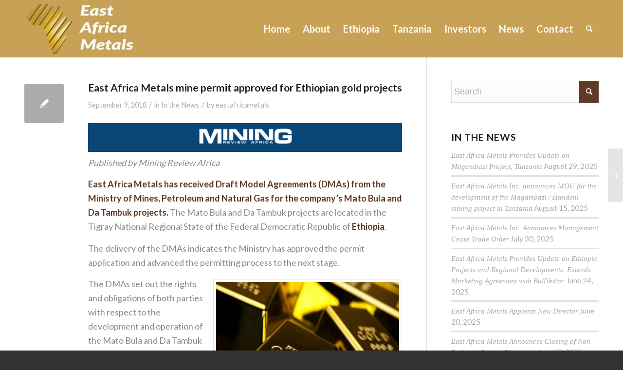

--- FILE ---
content_type: text/html; charset=UTF-8
request_url: https://eastafricametals.com/east-africa-metals-mine-permit-approved-for-ethiopian-gold-projects/
body_size: 13788
content:
<!DOCTYPE html>
<html lang="en-CA" class="html_stretched responsive av-preloader-active av-preloader-enabled  html_header_top html_logo_left html_main_nav_header html_menu_right html_large html_header_sticky html_header_shrinking html_mobile_menu_tablet html_header_searchicon html_content_align_center html_header_unstick_top_disabled html_header_stretch_disabled html_minimal_header html_av-overlay-side html_av-overlay-side-minimal html_av-submenu-noclone html_entry_id_4537 av-cookies-no-cookie-consent av-no-preview av-default-lightbox html_text_menu_active av-mobile-menu-switch-default">
<head>
<meta charset="UTF-8" />


<!-- mobile setting -->
<meta name="viewport" content="width=device-width, initial-scale=1">

<!-- Scripts/CSS and wp_head hook -->
<meta name='robots' content='index, follow, max-image-preview:large, max-snippet:-1, max-video-preview:-1' />

	<!-- This site is optimized with the Yoast SEO plugin v20.3 - https://yoast.com/wordpress/plugins/seo/ -->
	<title>East Africa Metals mine permit approved for Ethiopian gold projects - East Africa Metals</title>
	<link rel="canonical" href="https://eastafricametals.com/east-africa-metals-mine-permit-approved-for-ethiopian-gold-projects/" />
	<meta property="og:locale" content="en_US" />
	<meta property="og:type" content="article" />
	<meta property="og:title" content="East Africa Metals mine permit approved for Ethiopian gold projects - East Africa Metals" />
	<meta property="og:description" content="Published by Mining Review Africa East Africa Metals has received Draft Model Agreements (DMAs) from the Ministry of Mines, Petroleum and Natural Gas for the company’s Mato Bula and Da Tambuk projects. The Mato Bula and Da Tambuk projects are located in the Tigray National Regional State of the Federal Democratic Republic of Ethiopia. The delivery of [&hellip;]" />
	<meta property="og:url" content="https://eastafricametals.com/east-africa-metals-mine-permit-approved-for-ethiopian-gold-projects/" />
	<meta property="og:site_name" content="East Africa Metals" />
	<meta property="article:published_time" content="2018-09-09T19:00:16+00:00" />
	<meta property="article:modified_time" content="2019-10-21T08:41:32+00:00" />
	<meta property="og:image" content="https://172.96.176.81/~eastafricametals/wp-content/uploads/2019/10/Mining-Review-Africa.jpg" />
	<meta name="author" content="eastafricametals" />
	<meta name="twitter:card" content="summary_large_image" />
	<meta name="twitter:label1" content="Written by" />
	<meta name="twitter:data1" content="eastafricametals" />
	<meta name="twitter:label2" content="Est. reading time" />
	<meta name="twitter:data2" content="3 minutes" />
	<script type="application/ld+json" class="yoast-schema-graph">{"@context":"https://schema.org","@graph":[{"@type":"Article","@id":"https://eastafricametals.com/east-africa-metals-mine-permit-approved-for-ethiopian-gold-projects/#article","isPartOf":{"@id":"https://eastafricametals.com/east-africa-metals-mine-permit-approved-for-ethiopian-gold-projects/"},"author":{"name":"eastafricametals","@id":"https://eastafricametals.com/#/schema/person/efd6db701d5172a12562db639e53c1ba"},"headline":"East Africa Metals mine permit approved for Ethiopian gold projects","datePublished":"2018-09-09T19:00:16+00:00","dateModified":"2019-10-21T08:41:32+00:00","mainEntityOfPage":{"@id":"https://eastafricametals.com/east-africa-metals-mine-permit-approved-for-ethiopian-gold-projects/"},"wordCount":655,"publisher":{"@id":"https://eastafricametals.com/#organization"},"image":{"@id":"https://eastafricametals.com/east-africa-metals-mine-permit-approved-for-ethiopian-gold-projects/#primaryimage"},"thumbnailUrl":"https://172.96.176.81/~eastafricametals/wp-content/uploads/2019/10/Mining-Review-Africa.jpg","articleSection":["In the News"],"inLanguage":"en-CA"},{"@type":"WebPage","@id":"https://eastafricametals.com/east-africa-metals-mine-permit-approved-for-ethiopian-gold-projects/","url":"https://eastafricametals.com/east-africa-metals-mine-permit-approved-for-ethiopian-gold-projects/","name":"East Africa Metals mine permit approved for Ethiopian gold projects - East Africa Metals","isPartOf":{"@id":"https://eastafricametals.com/#website"},"primaryImageOfPage":{"@id":"https://eastafricametals.com/east-africa-metals-mine-permit-approved-for-ethiopian-gold-projects/#primaryimage"},"image":{"@id":"https://eastafricametals.com/east-africa-metals-mine-permit-approved-for-ethiopian-gold-projects/#primaryimage"},"thumbnailUrl":"https://172.96.176.81/~eastafricametals/wp-content/uploads/2019/10/Mining-Review-Africa.jpg","datePublished":"2018-09-09T19:00:16+00:00","dateModified":"2019-10-21T08:41:32+00:00","breadcrumb":{"@id":"https://eastafricametals.com/east-africa-metals-mine-permit-approved-for-ethiopian-gold-projects/#breadcrumb"},"inLanguage":"en-CA","potentialAction":[{"@type":"ReadAction","target":["https://eastafricametals.com/east-africa-metals-mine-permit-approved-for-ethiopian-gold-projects/"]}]},{"@type":"ImageObject","inLanguage":"en-CA","@id":"https://eastafricametals.com/east-africa-metals-mine-permit-approved-for-ethiopian-gold-projects/#primaryimage","url":"https://172.96.176.81/~eastafricametals/wp-content/uploads/2019/10/Mining-Review-Africa.jpg","contentUrl":"https://172.96.176.81/~eastafricametals/wp-content/uploads/2019/10/Mining-Review-Africa.jpg"},{"@type":"BreadcrumbList","@id":"https://eastafricametals.com/east-africa-metals-mine-permit-approved-for-ethiopian-gold-projects/#breadcrumb","itemListElement":[{"@type":"ListItem","position":1,"name":"Home","item":"https://eastafricametals.com/east-africa-metals-tsxv-eam-gold-exploration-mine-development-africa/"},{"@type":"ListItem","position":2,"name":"East Africa Metals mine permit approved for Ethiopian gold projects"}]},{"@type":"WebSite","@id":"https://eastafricametals.com/#website","url":"https://eastafricametals.com/","name":"East Africa Metals TSX-V EAM","description":"TSX-V EAM – Gold Exploration &amp; Mine Development Africa","publisher":{"@id":"https://eastafricametals.com/#organization"},"potentialAction":[{"@type":"SearchAction","target":{"@type":"EntryPoint","urlTemplate":"https://eastafricametals.com/?s={search_term_string}"},"query-input":"required name=search_term_string"}],"inLanguage":"en-CA"},{"@type":"Organization","@id":"https://eastafricametals.com/#organization","name":"East Africa Metals Inc.","url":"https://eastafricametals.com/","logo":{"@type":"ImageObject","inLanguage":"en-CA","@id":"https://eastafricametals.com/#/schema/logo/image/","url":"https://eastafricametals.com/wp-content/uploads/2019/07/East-Africa-Metals-Logo-2.png","contentUrl":"https://eastafricametals.com/wp-content/uploads/2019/07/East-Africa-Metals-Logo-2.png","width":432,"height":209,"caption":"East Africa Metals Inc."},"image":{"@id":"https://eastafricametals.com/#/schema/logo/image/"}},{"@type":"Person","@id":"https://eastafricametals.com/#/schema/person/efd6db701d5172a12562db639e53c1ba","name":"eastafricametals","image":{"@type":"ImageObject","inLanguage":"en-CA","@id":"https://eastafricametals.com/#/schema/person/image/","url":"https://secure.gravatar.com/avatar/9655fad2fb2ebb9b0b02c598f9369ee5?s=96&d=mm&r=g","contentUrl":"https://secure.gravatar.com/avatar/9655fad2fb2ebb9b0b02c598f9369ee5?s=96&d=mm&r=g","caption":"eastafricametals"},"url":"https://eastafricametals.com/author/eastafricametals/"}]}</script>
	<!-- / Yoast SEO plugin. -->


<link rel='dns-prefetch' href='//s.w.org' />
<link rel="alternate" type="application/rss+xml" title="East Africa Metals &raquo; Feed" href="https://eastafricametals.com/feed/" />

<!-- google webfont font replacement -->

			<script type='text/javascript'>

				(function() {

					/*	check if webfonts are disabled by user setting via cookie - or user must opt in.	*/
					var html = document.getElementsByTagName('html')[0];
					var cookie_check = html.className.indexOf('av-cookies-needs-opt-in') >= 0 || html.className.indexOf('av-cookies-can-opt-out') >= 0;
					var allow_continue = true;
					var silent_accept_cookie = html.className.indexOf('av-cookies-user-silent-accept') >= 0;

					if( cookie_check && ! silent_accept_cookie )
					{
						if( ! document.cookie.match(/aviaCookieConsent/) || html.className.indexOf('av-cookies-session-refused') >= 0 )
						{
							allow_continue = false;
						}
						else
						{
							if( ! document.cookie.match(/aviaPrivacyRefuseCookiesHideBar/) )
							{
								allow_continue = false;
							}
							else if( ! document.cookie.match(/aviaPrivacyEssentialCookiesEnabled/) )
							{
								allow_continue = false;
							}
							else if( document.cookie.match(/aviaPrivacyGoogleWebfontsDisabled/) )
							{
								allow_continue = false;
							}
						}
					}

					if( allow_continue )
					{
						var f = document.createElement('link');

						f.type 	= 'text/css';
						f.rel 	= 'stylesheet';
						f.href 	= '//fonts.googleapis.com/css?family=Lato:300,400,700&display=auto';
						f.id 	= 'avia-google-webfont';

						document.getElementsByTagName('head')[0].appendChild(f);
					}
				})();

			</script>
			<script type="text/javascript">
window._wpemojiSettings = {"baseUrl":"https:\/\/s.w.org\/images\/core\/emoji\/14.0.0\/72x72\/","ext":".png","svgUrl":"https:\/\/s.w.org\/images\/core\/emoji\/14.0.0\/svg\/","svgExt":".svg","source":{"concatemoji":"https:\/\/eastafricametals.com\/wp-includes\/js\/wp-emoji-release.min.js?ver=6.0.11"}};
/*! This file is auto-generated */
!function(e,a,t){var n,r,o,i=a.createElement("canvas"),p=i.getContext&&i.getContext("2d");function s(e,t){var a=String.fromCharCode,e=(p.clearRect(0,0,i.width,i.height),p.fillText(a.apply(this,e),0,0),i.toDataURL());return p.clearRect(0,0,i.width,i.height),p.fillText(a.apply(this,t),0,0),e===i.toDataURL()}function c(e){var t=a.createElement("script");t.src=e,t.defer=t.type="text/javascript",a.getElementsByTagName("head")[0].appendChild(t)}for(o=Array("flag","emoji"),t.supports={everything:!0,everythingExceptFlag:!0},r=0;r<o.length;r++)t.supports[o[r]]=function(e){if(!p||!p.fillText)return!1;switch(p.textBaseline="top",p.font="600 32px Arial",e){case"flag":return s([127987,65039,8205,9895,65039],[127987,65039,8203,9895,65039])?!1:!s([55356,56826,55356,56819],[55356,56826,8203,55356,56819])&&!s([55356,57332,56128,56423,56128,56418,56128,56421,56128,56430,56128,56423,56128,56447],[55356,57332,8203,56128,56423,8203,56128,56418,8203,56128,56421,8203,56128,56430,8203,56128,56423,8203,56128,56447]);case"emoji":return!s([129777,127995,8205,129778,127999],[129777,127995,8203,129778,127999])}return!1}(o[r]),t.supports.everything=t.supports.everything&&t.supports[o[r]],"flag"!==o[r]&&(t.supports.everythingExceptFlag=t.supports.everythingExceptFlag&&t.supports[o[r]]);t.supports.everythingExceptFlag=t.supports.everythingExceptFlag&&!t.supports.flag,t.DOMReady=!1,t.readyCallback=function(){t.DOMReady=!0},t.supports.everything||(n=function(){t.readyCallback()},a.addEventListener?(a.addEventListener("DOMContentLoaded",n,!1),e.addEventListener("load",n,!1)):(e.attachEvent("onload",n),a.attachEvent("onreadystatechange",function(){"complete"===a.readyState&&t.readyCallback()})),(e=t.source||{}).concatemoji?c(e.concatemoji):e.wpemoji&&e.twemoji&&(c(e.twemoji),c(e.wpemoji)))}(window,document,window._wpemojiSettings);
</script>
<style type="text/css">
img.wp-smiley,
img.emoji {
	display: inline !important;
	border: none !important;
	box-shadow: none !important;
	height: 1em !important;
	width: 1em !important;
	margin: 0 0.07em !important;
	vertical-align: -0.1em !important;
	background: none !important;
	padding: 0 !important;
}
</style>
	<link rel='stylesheet' id='wp-block-library-css'  href='https://eastafricametals.com/wp-includes/css/dist/block-library/style.min.css?ver=6.0.11' type='text/css' media='all' />
<style id='global-styles-inline-css' type='text/css'>
body{--wp--preset--color--black: #000000;--wp--preset--color--cyan-bluish-gray: #abb8c3;--wp--preset--color--white: #ffffff;--wp--preset--color--pale-pink: #f78da7;--wp--preset--color--vivid-red: #cf2e2e;--wp--preset--color--luminous-vivid-orange: #ff6900;--wp--preset--color--luminous-vivid-amber: #fcb900;--wp--preset--color--light-green-cyan: #7bdcb5;--wp--preset--color--vivid-green-cyan: #00d084;--wp--preset--color--pale-cyan-blue: #8ed1fc;--wp--preset--color--vivid-cyan-blue: #0693e3;--wp--preset--color--vivid-purple: #9b51e0;--wp--preset--color--metallic-red: #b02b2c;--wp--preset--color--maximum-yellow-red: #edae44;--wp--preset--color--yellow-sun: #eeee22;--wp--preset--color--palm-leaf: #83a846;--wp--preset--color--aero: #7bb0e7;--wp--preset--color--old-lavender: #745f7e;--wp--preset--color--steel-teal: #5f8789;--wp--preset--color--raspberry-pink: #d65799;--wp--preset--color--medium-turquoise: #4ecac2;--wp--preset--gradient--vivid-cyan-blue-to-vivid-purple: linear-gradient(135deg,rgba(6,147,227,1) 0%,rgb(155,81,224) 100%);--wp--preset--gradient--light-green-cyan-to-vivid-green-cyan: linear-gradient(135deg,rgb(122,220,180) 0%,rgb(0,208,130) 100%);--wp--preset--gradient--luminous-vivid-amber-to-luminous-vivid-orange: linear-gradient(135deg,rgba(252,185,0,1) 0%,rgba(255,105,0,1) 100%);--wp--preset--gradient--luminous-vivid-orange-to-vivid-red: linear-gradient(135deg,rgba(255,105,0,1) 0%,rgb(207,46,46) 100%);--wp--preset--gradient--very-light-gray-to-cyan-bluish-gray: linear-gradient(135deg,rgb(238,238,238) 0%,rgb(169,184,195) 100%);--wp--preset--gradient--cool-to-warm-spectrum: linear-gradient(135deg,rgb(74,234,220) 0%,rgb(151,120,209) 20%,rgb(207,42,186) 40%,rgb(238,44,130) 60%,rgb(251,105,98) 80%,rgb(254,248,76) 100%);--wp--preset--gradient--blush-light-purple: linear-gradient(135deg,rgb(255,206,236) 0%,rgb(152,150,240) 100%);--wp--preset--gradient--blush-bordeaux: linear-gradient(135deg,rgb(254,205,165) 0%,rgb(254,45,45) 50%,rgb(107,0,62) 100%);--wp--preset--gradient--luminous-dusk: linear-gradient(135deg,rgb(255,203,112) 0%,rgb(199,81,192) 50%,rgb(65,88,208) 100%);--wp--preset--gradient--pale-ocean: linear-gradient(135deg,rgb(255,245,203) 0%,rgb(182,227,212) 50%,rgb(51,167,181) 100%);--wp--preset--gradient--electric-grass: linear-gradient(135deg,rgb(202,248,128) 0%,rgb(113,206,126) 100%);--wp--preset--gradient--midnight: linear-gradient(135deg,rgb(2,3,129) 0%,rgb(40,116,252) 100%);--wp--preset--duotone--dark-grayscale: url('#wp-duotone-dark-grayscale');--wp--preset--duotone--grayscale: url('#wp-duotone-grayscale');--wp--preset--duotone--purple-yellow: url('#wp-duotone-purple-yellow');--wp--preset--duotone--blue-red: url('#wp-duotone-blue-red');--wp--preset--duotone--midnight: url('#wp-duotone-midnight');--wp--preset--duotone--magenta-yellow: url('#wp-duotone-magenta-yellow');--wp--preset--duotone--purple-green: url('#wp-duotone-purple-green');--wp--preset--duotone--blue-orange: url('#wp-duotone-blue-orange');--wp--preset--font-size--small: 1rem;--wp--preset--font-size--medium: 1.125rem;--wp--preset--font-size--large: 1.75rem;--wp--preset--font-size--x-large: clamp(1.75rem, 3vw, 2.25rem);}body { margin: 0; }.wp-site-blocks > .alignleft { float: left; margin-right: 2em; }.wp-site-blocks > .alignright { float: right; margin-left: 2em; }.wp-site-blocks > .aligncenter { justify-content: center; margin-left: auto; margin-right: auto; }.has-black-color{color: var(--wp--preset--color--black) !important;}.has-cyan-bluish-gray-color{color: var(--wp--preset--color--cyan-bluish-gray) !important;}.has-white-color{color: var(--wp--preset--color--white) !important;}.has-pale-pink-color{color: var(--wp--preset--color--pale-pink) !important;}.has-vivid-red-color{color: var(--wp--preset--color--vivid-red) !important;}.has-luminous-vivid-orange-color{color: var(--wp--preset--color--luminous-vivid-orange) !important;}.has-luminous-vivid-amber-color{color: var(--wp--preset--color--luminous-vivid-amber) !important;}.has-light-green-cyan-color{color: var(--wp--preset--color--light-green-cyan) !important;}.has-vivid-green-cyan-color{color: var(--wp--preset--color--vivid-green-cyan) !important;}.has-pale-cyan-blue-color{color: var(--wp--preset--color--pale-cyan-blue) !important;}.has-vivid-cyan-blue-color{color: var(--wp--preset--color--vivid-cyan-blue) !important;}.has-vivid-purple-color{color: var(--wp--preset--color--vivid-purple) !important;}.has-metallic-red-color{color: var(--wp--preset--color--metallic-red) !important;}.has-maximum-yellow-red-color{color: var(--wp--preset--color--maximum-yellow-red) !important;}.has-yellow-sun-color{color: var(--wp--preset--color--yellow-sun) !important;}.has-palm-leaf-color{color: var(--wp--preset--color--palm-leaf) !important;}.has-aero-color{color: var(--wp--preset--color--aero) !important;}.has-old-lavender-color{color: var(--wp--preset--color--old-lavender) !important;}.has-steel-teal-color{color: var(--wp--preset--color--steel-teal) !important;}.has-raspberry-pink-color{color: var(--wp--preset--color--raspberry-pink) !important;}.has-medium-turquoise-color{color: var(--wp--preset--color--medium-turquoise) !important;}.has-black-background-color{background-color: var(--wp--preset--color--black) !important;}.has-cyan-bluish-gray-background-color{background-color: var(--wp--preset--color--cyan-bluish-gray) !important;}.has-white-background-color{background-color: var(--wp--preset--color--white) !important;}.has-pale-pink-background-color{background-color: var(--wp--preset--color--pale-pink) !important;}.has-vivid-red-background-color{background-color: var(--wp--preset--color--vivid-red) !important;}.has-luminous-vivid-orange-background-color{background-color: var(--wp--preset--color--luminous-vivid-orange) !important;}.has-luminous-vivid-amber-background-color{background-color: var(--wp--preset--color--luminous-vivid-amber) !important;}.has-light-green-cyan-background-color{background-color: var(--wp--preset--color--light-green-cyan) !important;}.has-vivid-green-cyan-background-color{background-color: var(--wp--preset--color--vivid-green-cyan) !important;}.has-pale-cyan-blue-background-color{background-color: var(--wp--preset--color--pale-cyan-blue) !important;}.has-vivid-cyan-blue-background-color{background-color: var(--wp--preset--color--vivid-cyan-blue) !important;}.has-vivid-purple-background-color{background-color: var(--wp--preset--color--vivid-purple) !important;}.has-metallic-red-background-color{background-color: var(--wp--preset--color--metallic-red) !important;}.has-maximum-yellow-red-background-color{background-color: var(--wp--preset--color--maximum-yellow-red) !important;}.has-yellow-sun-background-color{background-color: var(--wp--preset--color--yellow-sun) !important;}.has-palm-leaf-background-color{background-color: var(--wp--preset--color--palm-leaf) !important;}.has-aero-background-color{background-color: var(--wp--preset--color--aero) !important;}.has-old-lavender-background-color{background-color: var(--wp--preset--color--old-lavender) !important;}.has-steel-teal-background-color{background-color: var(--wp--preset--color--steel-teal) !important;}.has-raspberry-pink-background-color{background-color: var(--wp--preset--color--raspberry-pink) !important;}.has-medium-turquoise-background-color{background-color: var(--wp--preset--color--medium-turquoise) !important;}.has-black-border-color{border-color: var(--wp--preset--color--black) !important;}.has-cyan-bluish-gray-border-color{border-color: var(--wp--preset--color--cyan-bluish-gray) !important;}.has-white-border-color{border-color: var(--wp--preset--color--white) !important;}.has-pale-pink-border-color{border-color: var(--wp--preset--color--pale-pink) !important;}.has-vivid-red-border-color{border-color: var(--wp--preset--color--vivid-red) !important;}.has-luminous-vivid-orange-border-color{border-color: var(--wp--preset--color--luminous-vivid-orange) !important;}.has-luminous-vivid-amber-border-color{border-color: var(--wp--preset--color--luminous-vivid-amber) !important;}.has-light-green-cyan-border-color{border-color: var(--wp--preset--color--light-green-cyan) !important;}.has-vivid-green-cyan-border-color{border-color: var(--wp--preset--color--vivid-green-cyan) !important;}.has-pale-cyan-blue-border-color{border-color: var(--wp--preset--color--pale-cyan-blue) !important;}.has-vivid-cyan-blue-border-color{border-color: var(--wp--preset--color--vivid-cyan-blue) !important;}.has-vivid-purple-border-color{border-color: var(--wp--preset--color--vivid-purple) !important;}.has-metallic-red-border-color{border-color: var(--wp--preset--color--metallic-red) !important;}.has-maximum-yellow-red-border-color{border-color: var(--wp--preset--color--maximum-yellow-red) !important;}.has-yellow-sun-border-color{border-color: var(--wp--preset--color--yellow-sun) !important;}.has-palm-leaf-border-color{border-color: var(--wp--preset--color--palm-leaf) !important;}.has-aero-border-color{border-color: var(--wp--preset--color--aero) !important;}.has-old-lavender-border-color{border-color: var(--wp--preset--color--old-lavender) !important;}.has-steel-teal-border-color{border-color: var(--wp--preset--color--steel-teal) !important;}.has-raspberry-pink-border-color{border-color: var(--wp--preset--color--raspberry-pink) !important;}.has-medium-turquoise-border-color{border-color: var(--wp--preset--color--medium-turquoise) !important;}.has-vivid-cyan-blue-to-vivid-purple-gradient-background{background: var(--wp--preset--gradient--vivid-cyan-blue-to-vivid-purple) !important;}.has-light-green-cyan-to-vivid-green-cyan-gradient-background{background: var(--wp--preset--gradient--light-green-cyan-to-vivid-green-cyan) !important;}.has-luminous-vivid-amber-to-luminous-vivid-orange-gradient-background{background: var(--wp--preset--gradient--luminous-vivid-amber-to-luminous-vivid-orange) !important;}.has-luminous-vivid-orange-to-vivid-red-gradient-background{background: var(--wp--preset--gradient--luminous-vivid-orange-to-vivid-red) !important;}.has-very-light-gray-to-cyan-bluish-gray-gradient-background{background: var(--wp--preset--gradient--very-light-gray-to-cyan-bluish-gray) !important;}.has-cool-to-warm-spectrum-gradient-background{background: var(--wp--preset--gradient--cool-to-warm-spectrum) !important;}.has-blush-light-purple-gradient-background{background: var(--wp--preset--gradient--blush-light-purple) !important;}.has-blush-bordeaux-gradient-background{background: var(--wp--preset--gradient--blush-bordeaux) !important;}.has-luminous-dusk-gradient-background{background: var(--wp--preset--gradient--luminous-dusk) !important;}.has-pale-ocean-gradient-background{background: var(--wp--preset--gradient--pale-ocean) !important;}.has-electric-grass-gradient-background{background: var(--wp--preset--gradient--electric-grass) !important;}.has-midnight-gradient-background{background: var(--wp--preset--gradient--midnight) !important;}.has-small-font-size{font-size: var(--wp--preset--font-size--small) !important;}.has-medium-font-size{font-size: var(--wp--preset--font-size--medium) !important;}.has-large-font-size{font-size: var(--wp--preset--font-size--large) !important;}.has-x-large-font-size{font-size: var(--wp--preset--font-size--x-large) !important;}
</style>
<link rel='stylesheet' id='avia-merged-styles-css'  href='https://eastafricametals.com/wp-content/uploads/dynamic_avia/avia-merged-styles-a0dda9d4b5f0f5dbf584803a40d32350---686456a9e1b0e.css' type='text/css' media='all' />
<script type='text/javascript' src='https://eastafricametals.com/wp-includes/js/jquery/jquery.min.js?ver=3.6.0' id='jquery-core-js'></script>
<script type='text/javascript' src='https://eastafricametals.com/wp-includes/js/jquery/jquery-migrate.min.js?ver=3.3.2' id='jquery-migrate-js'></script>
<link rel="https://api.w.org/" href="https://eastafricametals.com/wp-json/" /><link rel="alternate" type="application/json" href="https://eastafricametals.com/wp-json/wp/v2/posts/4537" /><link rel="EditURI" type="application/rsd+xml" title="RSD" href="https://eastafricametals.com/xmlrpc.php?rsd" />
<link rel="wlwmanifest" type="application/wlwmanifest+xml" href="https://eastafricametals.com/wp-includes/wlwmanifest.xml" /> 
<meta name="generator" content="WordPress 6.0.11" />
<link rel='shortlink' href='https://eastafricametals.com/?p=4537' />
<link rel="alternate" type="application/json+oembed" href="https://eastafricametals.com/wp-json/oembed/1.0/embed?url=https%3A%2F%2Feastafricametals.com%2Feast-africa-metals-mine-permit-approved-for-ethiopian-gold-projects%2F" />
<link rel="alternate" type="text/xml+oembed" href="https://eastafricametals.com/wp-json/oembed/1.0/embed?url=https%3A%2F%2Feastafricametals.com%2Feast-africa-metals-mine-permit-approved-for-ethiopian-gold-projects%2F&#038;format=xml" />
<link rel="profile" href="http://gmpg.org/xfn/11" />
<link rel="alternate" type="application/rss+xml" title="East Africa Metals RSS2 Feed" href="https://eastafricametals.com/feed/" />
<link rel="pingback" href="https://eastafricametals.com/xmlrpc.php" />
<!--[if lt IE 9]><script src="https://eastafricametals.com/wp-content/themes/enfold/js/html5shiv.js"></script><![endif]-->
<link rel="icon" href="https://eastafricametals.com/wp-content/uploads/2019/07/EAM-Favicon.png" type="image/png">

<!-- To speed up the rendering and to display the site as fast as possible to the user we include some styles and scripts for above the fold content inline -->
<script type="text/javascript">'use strict';var avia_is_mobile=!1;if(/Android|webOS|iPhone|iPad|iPod|BlackBerry|IEMobile|Opera Mini/i.test(navigator.userAgent)&&'ontouchstart' in document.documentElement){avia_is_mobile=!0;document.documentElement.className+=' avia_mobile '}
else{document.documentElement.className+=' avia_desktop '};document.documentElement.className+=' js_active ';(function(){var e=['-webkit-','-moz-','-ms-',''],n='',o=!1,a=!1;for(var t in e){if(e[t]+'transform' in document.documentElement.style){o=!0;n=e[t]+'transform'};if(e[t]+'perspective' in document.documentElement.style){a=!0}};if(o){document.documentElement.className+=' avia_transform '};if(a){document.documentElement.className+=' avia_transform3d '};if(typeof document.getElementsByClassName=='function'&&typeof document.documentElement.getBoundingClientRect=='function'&&avia_is_mobile==!1){if(n&&window.innerHeight>0){setTimeout(function(){var e=0,o={},a=0,t=document.getElementsByClassName('av-parallax'),i=window.pageYOffset||document.documentElement.scrollTop;for(e=0;e<t.length;e++){t[e].style.top='0px';o=t[e].getBoundingClientRect();a=Math.ceil((window.innerHeight+i-o.top)*0.3);t[e].style[n]='translate(0px, '+a+'px)';t[e].style.top='auto';t[e].className+=' enabled-parallax '}},50)}}})();</script><link rel="icon" href="https://eastafricametals.com/wp-content/uploads/2019/07/EAM-Favicon-36x36.png" sizes="32x32" />
<link rel="icon" href="https://eastafricametals.com/wp-content/uploads/2019/07/EAM-Favicon.png" sizes="192x192" />
<link rel="apple-touch-icon" href="https://eastafricametals.com/wp-content/uploads/2019/07/EAM-Favicon.png" />
<meta name="msapplication-TileImage" content="https://eastafricametals.com/wp-content/uploads/2019/07/EAM-Favicon.png" />
<style type='text/css'>
@font-face {font-family: 'entypo-fontello'; font-weight: normal; font-style: normal; font-display: auto;
src: url('https://eastafricametals.com/wp-content/themes/enfold/config-templatebuilder/avia-template-builder/assets/fonts/entypo-fontello.woff2') format('woff2'),
url('https://eastafricametals.com/wp-content/themes/enfold/config-templatebuilder/avia-template-builder/assets/fonts/entypo-fontello.woff') format('woff'),
url('https://eastafricametals.com/wp-content/themes/enfold/config-templatebuilder/avia-template-builder/assets/fonts/entypo-fontello.ttf') format('truetype'),
url('https://eastafricametals.com/wp-content/themes/enfold/config-templatebuilder/avia-template-builder/assets/fonts/entypo-fontello.svg#entypo-fontello') format('svg'),
url('https://eastafricametals.com/wp-content/themes/enfold/config-templatebuilder/avia-template-builder/assets/fonts/entypo-fontello.eot'),
url('https://eastafricametals.com/wp-content/themes/enfold/config-templatebuilder/avia-template-builder/assets/fonts/entypo-fontello.eot?#iefix') format('embedded-opentype');
} #top .avia-font-entypo-fontello, body .avia-font-entypo-fontello, html body [data-av_iconfont='entypo-fontello']:before{ font-family: 'entypo-fontello'; }
</style>

<!--
Debugging Info for Theme support: 

Theme: Enfold
Version: 5.1.2
Installed: enfold
AviaFramework Version: 5.0
AviaBuilder Version: 4.8
aviaElementManager Version: 1.0.1
ML:256-PU:110-PLA:10
WP:6.0.11
Compress: CSS:all theme files - JS:all theme files
Updates: enabled - token has changed and not verified
PLAu:9
-->
</head>

<body id="top" class="post-template-default single single-post postid-4537 single-format-standard stretched rtl_columns av-curtain-numeric lato  avia-responsive-images-support" itemscope="itemscope" itemtype="https://schema.org/WebPage" >

	<svg xmlns="http://www.w3.org/2000/svg" viewBox="0 0 0 0" width="0" height="0" focusable="false" role="none" style="visibility: hidden; position: absolute; left: -9999px; overflow: hidden;" ><defs><filter id="wp-duotone-dark-grayscale"><feColorMatrix color-interpolation-filters="sRGB" type="matrix" values=" .299 .587 .114 0 0 .299 .587 .114 0 0 .299 .587 .114 0 0 .299 .587 .114 0 0 " /><feComponentTransfer color-interpolation-filters="sRGB" ><feFuncR type="table" tableValues="0 0.49803921568627" /><feFuncG type="table" tableValues="0 0.49803921568627" /><feFuncB type="table" tableValues="0 0.49803921568627" /><feFuncA type="table" tableValues="1 1" /></feComponentTransfer><feComposite in2="SourceGraphic" operator="in" /></filter></defs></svg><svg xmlns="http://www.w3.org/2000/svg" viewBox="0 0 0 0" width="0" height="0" focusable="false" role="none" style="visibility: hidden; position: absolute; left: -9999px; overflow: hidden;" ><defs><filter id="wp-duotone-grayscale"><feColorMatrix color-interpolation-filters="sRGB" type="matrix" values=" .299 .587 .114 0 0 .299 .587 .114 0 0 .299 .587 .114 0 0 .299 .587 .114 0 0 " /><feComponentTransfer color-interpolation-filters="sRGB" ><feFuncR type="table" tableValues="0 1" /><feFuncG type="table" tableValues="0 1" /><feFuncB type="table" tableValues="0 1" /><feFuncA type="table" tableValues="1 1" /></feComponentTransfer><feComposite in2="SourceGraphic" operator="in" /></filter></defs></svg><svg xmlns="http://www.w3.org/2000/svg" viewBox="0 0 0 0" width="0" height="0" focusable="false" role="none" style="visibility: hidden; position: absolute; left: -9999px; overflow: hidden;" ><defs><filter id="wp-duotone-purple-yellow"><feColorMatrix color-interpolation-filters="sRGB" type="matrix" values=" .299 .587 .114 0 0 .299 .587 .114 0 0 .299 .587 .114 0 0 .299 .587 .114 0 0 " /><feComponentTransfer color-interpolation-filters="sRGB" ><feFuncR type="table" tableValues="0.54901960784314 0.98823529411765" /><feFuncG type="table" tableValues="0 1" /><feFuncB type="table" tableValues="0.71764705882353 0.25490196078431" /><feFuncA type="table" tableValues="1 1" /></feComponentTransfer><feComposite in2="SourceGraphic" operator="in" /></filter></defs></svg><svg xmlns="http://www.w3.org/2000/svg" viewBox="0 0 0 0" width="0" height="0" focusable="false" role="none" style="visibility: hidden; position: absolute; left: -9999px; overflow: hidden;" ><defs><filter id="wp-duotone-blue-red"><feColorMatrix color-interpolation-filters="sRGB" type="matrix" values=" .299 .587 .114 0 0 .299 .587 .114 0 0 .299 .587 .114 0 0 .299 .587 .114 0 0 " /><feComponentTransfer color-interpolation-filters="sRGB" ><feFuncR type="table" tableValues="0 1" /><feFuncG type="table" tableValues="0 0.27843137254902" /><feFuncB type="table" tableValues="0.5921568627451 0.27843137254902" /><feFuncA type="table" tableValues="1 1" /></feComponentTransfer><feComposite in2="SourceGraphic" operator="in" /></filter></defs></svg><svg xmlns="http://www.w3.org/2000/svg" viewBox="0 0 0 0" width="0" height="0" focusable="false" role="none" style="visibility: hidden; position: absolute; left: -9999px; overflow: hidden;" ><defs><filter id="wp-duotone-midnight"><feColorMatrix color-interpolation-filters="sRGB" type="matrix" values=" .299 .587 .114 0 0 .299 .587 .114 0 0 .299 .587 .114 0 0 .299 .587 .114 0 0 " /><feComponentTransfer color-interpolation-filters="sRGB" ><feFuncR type="table" tableValues="0 0" /><feFuncG type="table" tableValues="0 0.64705882352941" /><feFuncB type="table" tableValues="0 1" /><feFuncA type="table" tableValues="1 1" /></feComponentTransfer><feComposite in2="SourceGraphic" operator="in" /></filter></defs></svg><svg xmlns="http://www.w3.org/2000/svg" viewBox="0 0 0 0" width="0" height="0" focusable="false" role="none" style="visibility: hidden; position: absolute; left: -9999px; overflow: hidden;" ><defs><filter id="wp-duotone-magenta-yellow"><feColorMatrix color-interpolation-filters="sRGB" type="matrix" values=" .299 .587 .114 0 0 .299 .587 .114 0 0 .299 .587 .114 0 0 .299 .587 .114 0 0 " /><feComponentTransfer color-interpolation-filters="sRGB" ><feFuncR type="table" tableValues="0.78039215686275 1" /><feFuncG type="table" tableValues="0 0.94901960784314" /><feFuncB type="table" tableValues="0.35294117647059 0.47058823529412" /><feFuncA type="table" tableValues="1 1" /></feComponentTransfer><feComposite in2="SourceGraphic" operator="in" /></filter></defs></svg><svg xmlns="http://www.w3.org/2000/svg" viewBox="0 0 0 0" width="0" height="0" focusable="false" role="none" style="visibility: hidden; position: absolute; left: -9999px; overflow: hidden;" ><defs><filter id="wp-duotone-purple-green"><feColorMatrix color-interpolation-filters="sRGB" type="matrix" values=" .299 .587 .114 0 0 .299 .587 .114 0 0 .299 .587 .114 0 0 .299 .587 .114 0 0 " /><feComponentTransfer color-interpolation-filters="sRGB" ><feFuncR type="table" tableValues="0.65098039215686 0.40392156862745" /><feFuncG type="table" tableValues="0 1" /><feFuncB type="table" tableValues="0.44705882352941 0.4" /><feFuncA type="table" tableValues="1 1" /></feComponentTransfer><feComposite in2="SourceGraphic" operator="in" /></filter></defs></svg><svg xmlns="http://www.w3.org/2000/svg" viewBox="0 0 0 0" width="0" height="0" focusable="false" role="none" style="visibility: hidden; position: absolute; left: -9999px; overflow: hidden;" ><defs><filter id="wp-duotone-blue-orange"><feColorMatrix color-interpolation-filters="sRGB" type="matrix" values=" .299 .587 .114 0 0 .299 .587 .114 0 0 .299 .587 .114 0 0 .299 .587 .114 0 0 " /><feComponentTransfer color-interpolation-filters="sRGB" ><feFuncR type="table" tableValues="0.098039215686275 1" /><feFuncG type="table" tableValues="0 0.66274509803922" /><feFuncB type="table" tableValues="0.84705882352941 0.41960784313725" /><feFuncA type="table" tableValues="1 1" /></feComponentTransfer><feComposite in2="SourceGraphic" operator="in" /></filter></defs></svg><div class='av-siteloader-wrap av-transition-enabled'><div class="av-siteloader-inner"><div class="av-siteloader-cell"><div class="av-siteloader"><div class="av-siteloader-extra"></div></div></div></div></div>
	<div id='wrap_all'>

	
<header id='header' class='all_colors header_color light_bg_color  av_header_top av_logo_left av_main_nav_header av_menu_right av_large av_header_sticky av_header_shrinking av_header_stretch_disabled av_mobile_menu_tablet av_header_searchicon av_header_unstick_top_disabled av_minimal_header av_bottom_nav_disabled  av_header_border_disabled'  role="banner" itemscope="itemscope" itemtype="https://schema.org/WPHeader" >

		<div  id='header_main' class='container_wrap container_wrap_logo'>

        <div class='container av-logo-container'><div class='inner-container'><span class='logo avia-standard-logo'><a href='https://eastafricametals.com/' class=''><img src="https://eastafricametals.com/wp-content/uploads/2019/07/EAM-Logo-White-for-Website-2-300x156.png" height="100" width="300" alt='East Africa Metals' title='' /></a></span><nav class='main_menu' data-selectname='Select a page'  role="navigation" itemscope="itemscope" itemtype="https://schema.org/SiteNavigationElement" ><div class="avia-menu av-main-nav-wrap"><ul role="menu" class="menu av-main-nav" id="avia-menu"><li role="menuitem" id="menu-item-514" class="menu-item menu-item-type-post_type menu-item-object-page menu-item-home menu-item-top-level menu-item-top-level-1"><a href="https://eastafricametals.com/" itemprop="url" tabindex="0"><span class="avia-bullet"></span><span class="avia-menu-text">Home</span><span class="avia-menu-fx"><span class="avia-arrow-wrap"><span class="avia-arrow"></span></span></span></a></li>
<li role="menuitem" id="menu-item-515" class="menu-item menu-item-type-post_type menu-item-object-page menu-item-has-children menu-item-top-level menu-item-top-level-2"><a href="https://eastafricametals.com/about/" itemprop="url" tabindex="0"><span class="avia-bullet"></span><span class="avia-menu-text">About</span><span class="avia-menu-fx"><span class="avia-arrow-wrap"><span class="avia-arrow"></span></span></span></a>


<ul class="sub-menu">
	<li role="menuitem" id="menu-item-967" class="menu-item menu-item-type-custom menu-item-object-custom"><a href="/about/#overview" itemprop="url" tabindex="0"><span class="avia-bullet"></span><span class="avia-menu-text">Overview</span></a></li>
	<li role="menuitem" id="menu-item-970" class="menu-item menu-item-type-custom menu-item-object-custom"><a href="/about/#management" itemprop="url" tabindex="0"><span class="avia-bullet"></span><span class="avia-menu-text">Management</span></a></li>
	<li role="menuitem" id="menu-item-4850" class="menu-item menu-item-type-custom menu-item-object-custom"><a href="/about/#directors" itemprop="url" tabindex="0"><span class="avia-bullet"></span><span class="avia-menu-text">Directors</span></a></li>
	<li role="menuitem" id="menu-item-969" class="menu-item menu-item-type-custom menu-item-object-custom"><a href="/about/#corporate_info" itemprop="url" tabindex="0"><span class="avia-bullet"></span><span class="avia-menu-text">Corporate Info</span></a></li>
	<li role="menuitem" id="menu-item-971" class="menu-item menu-item-type-custom menu-item-object-custom"><a href="/about/#legal" itemprop="url" tabindex="0"><span class="avia-bullet"></span><span class="avia-menu-text">Legal / Privacy / Governance</span></a></li>
</ul>
</li>
<li role="menuitem" id="menu-item-4617" class="menu-item menu-item-type-post_type menu-item-object-page menu-item-has-children menu-item-top-level menu-item-top-level-3"><a href="/ethiopian-projects/" itemprop="url" tabindex="0"><span class="avia-bullet"></span><span class="avia-menu-text">Ethiopia</span><span class="avia-menu-fx"><span class="avia-arrow-wrap"><span class="avia-arrow"></span></span></span></a>


<ul class="sub-menu">
	<li role="menuitem" id="menu-item-4616" class="menu-item menu-item-type-post_type menu-item-object-page menu-item-has-children"><a href="https://eastafricametals.com/ethiopian-projects/" itemprop="url" tabindex="0"><span class="avia-bullet"></span><span class="avia-menu-text">Ethiopian Projects</span></a>
	<ul class="sub-menu">
		<li role="menuitem" id="menu-item-4802" class="menu-item menu-item-type-custom menu-item-object-custom"><a href="/ethiopian-projects/#mining" itemprop="url" tabindex="0"><span class="avia-bullet"></span><span class="avia-menu-text">Mining in Ethiopia</span></a></li>
		<li role="menuitem" id="menu-item-4803" class="menu-item menu-item-type-custom menu-item-object-custom"><a href="/ethiopian-projects/#maps" itemprop="url" tabindex="0"><span class="avia-bullet"></span><span class="avia-menu-text">Maps</span></a></li>
		<li role="menuitem" id="menu-item-4804" class="menu-item menu-item-type-custom menu-item-object-custom"><a href="/ethiopian-projects/#harvest" itemprop="url" tabindex="0"><span class="avia-bullet"></span><span class="avia-menu-text">Harvest Project</span></a></li>
		<li role="menuitem" id="menu-item-4805" class="menu-item menu-item-type-custom menu-item-object-custom"><a href="/ethiopian-projects/#adyabo" itemprop="url" tabindex="0"><span class="avia-bullet"></span><span class="avia-menu-text">Adyabo Project</span></a></li>
		<li role="menuitem" id="menu-item-4806" class="menu-item menu-item-type-custom menu-item-object-custom"><a href="/ethiopian-projects/#deck" itemprop="url" tabindex="0"><span class="avia-bullet"></span><span class="avia-menu-text">Investor Deck</span></a></li>
		<li role="menuitem" id="menu-item-4807" class="menu-item menu-item-type-custom menu-item-object-custom"><a href="/ethiopian-projects/#photos" itemprop="url" tabindex="0"><span class="avia-bullet"></span><span class="avia-menu-text">Photos</span></a></li>
		<li role="menuitem" id="menu-item-4808" class="menu-item menu-item-type-custom menu-item-object-custom"><a href="/ethiopian-projects/#responsibility" itemprop="url" tabindex="0"><span class="avia-bullet"></span><span class="avia-menu-text">Corporate Responsibility</span></a></li>
	</ul>
</li>
	<li role="menuitem" id="menu-item-4495" class="menu-item menu-item-type-post_type menu-item-object-page menu-item-has-children"><a href="https://eastafricametals.com/harvest/" itemprop="url" tabindex="0"><span class="avia-bullet"></span><span class="avia-menu-text">Harvest</span></a>
	<ul class="sub-menu">
		<li role="menuitem" id="menu-item-4809" class="menu-item menu-item-type-custom menu-item-object-custom"><a href="/harvest/#harvest" itemprop="url" tabindex="0"><span class="avia-bullet"></span><span class="avia-menu-text">Harvest Project</span></a></li>
		<li role="menuitem" id="menu-item-4810" class="menu-item menu-item-type-custom menu-item-object-custom"><a href="/harvest/#maps" itemprop="url" tabindex="0"><span class="avia-bullet"></span><span class="avia-menu-text">Maps</span></a></li>
		<li role="menuitem" id="menu-item-4811" class="menu-item menu-item-type-custom menu-item-object-custom"><a href="/harvest/#terakimti" itemprop="url" tabindex="0"><span class="avia-bullet"></span><span class="avia-menu-text">Terakimti Trend</span></a></li>
		<li role="menuitem" id="menu-item-4812" class="menu-item menu-item-type-custom menu-item-object-custom"><a href="/harvest/#geological" itemprop="url" tabindex="0"><span class="avia-bullet"></span><span class="avia-menu-text">Geological Maps</span></a></li>
		<li role="menuitem" id="menu-item-4813" class="menu-item menu-item-type-custom menu-item-object-custom"><a href="/harvest/#economics" itemprop="url" tabindex="0"><span class="avia-bullet"></span><span class="avia-menu-text">Economics</span></a></li>
		<li role="menuitem" id="menu-item-4815" class="menu-item menu-item-type-custom menu-item-object-custom"><a href="/harvest/#reports" itemprop="url" tabindex="0"><span class="avia-bullet"></span><span class="avia-menu-text">Technical Reports</span></a></li>
		<li role="menuitem" id="menu-item-4816" class="menu-item menu-item-type-custom menu-item-object-custom"><a href="/harvest/#photos" itemprop="url" tabindex="0"><span class="avia-bullet"></span><span class="avia-menu-text">Photo Gallery</span></a></li>
	</ul>
</li>
	<li role="menuitem" id="menu-item-4463" class="menu-item menu-item-type-post_type menu-item-object-page menu-item-has-children"><a href="https://eastafricametals.com/adyabo/" itemprop="url" tabindex="0"><span class="avia-bullet"></span><span class="avia-menu-text">Adyabo</span></a>
	<ul class="sub-menu">
		<li role="menuitem" id="menu-item-4817" class="menu-item menu-item-type-custom menu-item-object-custom"><a href="/adyabo/#adyabo" itemprop="url" tabindex="0"><span class="avia-bullet"></span><span class="avia-menu-text">Adyabo Project</span></a></li>
		<li role="menuitem" id="menu-item-4818" class="menu-item menu-item-type-custom menu-item-object-custom"><a href="/adyabo/#maps" itemprop="url" tabindex="0"><span class="avia-bullet"></span><span class="avia-menu-text">Maps</span></a></li>
		<li role="menuitem" id="menu-item-4819" class="menu-item menu-item-type-custom menu-item-object-custom"><a href="/adyabo/#mato_bula" itemprop="url" tabindex="0"><span class="avia-bullet"></span><span class="avia-menu-text">Mato Bula Trend</span></a></li>
		<li role="menuitem" id="menu-item-4820" class="menu-item menu-item-type-custom menu-item-object-custom"><a href="/adyabo/#geological" itemprop="url" tabindex="0"><span class="avia-bullet"></span><span class="avia-menu-text">Geological Maps</span></a></li>
		<li role="menuitem" id="menu-item-4821" class="menu-item menu-item-type-custom menu-item-object-custom"><a href="/adyabo/#economics" itemprop="url" tabindex="0"><span class="avia-bullet"></span><span class="avia-menu-text">Economics</span></a></li>
		<li role="menuitem" id="menu-item-4822" class="menu-item menu-item-type-custom menu-item-object-custom"><a href="/adyabo/#reports" itemprop="url" tabindex="0"><span class="avia-bullet"></span><span class="avia-menu-text">Technical Reports</span></a></li>
		<li role="menuitem" id="menu-item-4823" class="menu-item menu-item-type-custom menu-item-object-custom"><a href="/adyabo/#photos" itemprop="url" tabindex="0"><span class="avia-bullet"></span><span class="avia-menu-text">Photos</span></a></li>
	</ul>
</li>
</ul>
</li>
<li role="menuitem" id="menu-item-4326" class="menu-item menu-item-type-post_type menu-item-object-page menu-item-has-children menu-item-top-level menu-item-top-level-4"><a href="https://eastafricametals.com/tanzania/" itemprop="url" tabindex="0"><span class="avia-bullet"></span><span class="avia-menu-text">Tanzania</span><span class="avia-menu-fx"><span class="avia-arrow-wrap"><span class="avia-arrow"></span></span></span></a>


<ul class="sub-menu">
	<li role="menuitem" id="menu-item-1122" class="menu-item menu-item-type-custom menu-item-object-custom"><a href="/tanzania/#project" itemprop="url" tabindex="0"><span class="avia-bullet"></span><span class="avia-menu-text">Handeni Project</span></a></li>
	<li role="menuitem" id="menu-item-1123" class="menu-item menu-item-type-custom menu-item-object-custom"><a href="/tanzania/#maps" itemprop="url" tabindex="0"><span class="avia-bullet"></span><span class="avia-menu-text">Maps &#038; Geology</span></a></li>
	<li role="menuitem" id="menu-item-2147" class="menu-item menu-item-type-custom menu-item-object-custom"><a href="/tanzania/#estimate" itemprop="url" tabindex="0"><span class="avia-bullet"></span><span class="avia-menu-text">Resource Estimate</span></a></li>
	<li role="menuitem" id="menu-item-4156" class="menu-item menu-item-type-custom menu-item-object-custom"><a href="/tanzania/#reports" itemprop="url" tabindex="0"><span class="avia-bullet"></span><span class="avia-menu-text">Technical Reports</span></a></li>
	<li role="menuitem" id="menu-item-4157" class="menu-item menu-item-type-custom menu-item-object-custom"><a href="/tanzania/#photos" itemprop="url" tabindex="0"><span class="avia-bullet"></span><span class="avia-menu-text">Photos</span></a></li>
	<li role="menuitem" id="menu-item-2149" class="menu-item menu-item-type-custom menu-item-object-custom"><a href="/tanzania/#responsibility" itemprop="url" tabindex="0"><span class="avia-bullet"></span><span class="avia-menu-text">Community Responsibility</span></a></li>
</ul>
</li>
<li role="menuitem" id="menu-item-4796" class="menu-item menu-item-type-post_type menu-item-object-page menu-item-has-children menu-item-top-level menu-item-top-level-5"><a href="https://eastafricametals.com/investors/" itemprop="url" tabindex="0"><span class="avia-bullet"></span><span class="avia-menu-text">Investors</span><span class="avia-menu-fx"><span class="avia-arrow-wrap"><span class="avia-arrow"></span></span></span></a>


<ul class="sub-menu">
	<li role="menuitem" id="menu-item-1136" class="menu-item menu-item-type-custom menu-item-object-custom"><a href="/investors/#stock_quote" itemprop="url" tabindex="0"><span class="avia-bullet"></span><span class="avia-menu-text">Stock Quote</span></a></li>
	<li role="menuitem" id="menu-item-1139" class="menu-item menu-item-type-custom menu-item-object-custom"><a href="/investors/#presentation" itemprop="url" tabindex="0"><span class="avia-bullet"></span><span class="avia-menu-text">Investor Presentation</span></a></li>
	<li role="menuitem" id="menu-item-1141" class="menu-item menu-item-type-custom menu-item-object-custom"><a href="/investors/#video" itemprop="url" tabindex="0"><span class="avia-bullet"></span><span class="avia-menu-text">Video</span></a></li>
	<li role="menuitem" id="menu-item-1135" class="menu-item menu-item-type-custom menu-item-object-custom"><a href="/investors/#filings" itemprop="url" tabindex="0"><span class="avia-bullet"></span><span class="avia-menu-text">Filings &#038; Reports</span></a></li>
	<li role="menuitem" id="menu-item-4797" class="menu-item menu-item-type-custom menu-item-object-custom"><a href="/investors/#contact" itemprop="url" tabindex="0"><span class="avia-bullet"></span><span class="avia-menu-text">Investor Contact</span></a></li>
</ul>
</li>
<li role="menuitem" id="menu-item-513" class="menu-item menu-item-type-post_type menu-item-object-page menu-item-has-children menu-item-top-level menu-item-top-level-6 current-menu-item"><a href="https://eastafricametals.com/investors/news/" itemprop="url" tabindex="0"><span class="avia-bullet"></span><span class="avia-menu-text">News</span><span class="avia-menu-fx"><span class="avia-arrow-wrap"><span class="avia-arrow"></span></span></span></a>


<ul class="sub-menu">
	<li role="menuitem" id="menu-item-4636" class="menu-item menu-item-type-custom menu-item-object-custom"><a href="/news/#news_releases" itemprop="url" tabindex="0"><span class="avia-bullet"></span><span class="avia-menu-text">News Releases</span></a></li>
	<li role="menuitem" id="menu-item-5881" class="menu-item menu-item-type-custom menu-item-object-custom"><a href="https://eastafricametals.com/investors/news/#news_2016-2022" itemprop="url" tabindex="0"><span class="avia-bullet"></span><span class="avia-menu-text">News 2016 to 2022</span></a></li>
	<li role="menuitem" id="menu-item-4637" class="menu-item menu-item-type-custom menu-item-object-custom"><a href="/news/#in_the_news" itemprop="url" tabindex="0"><span class="avia-bullet"></span><span class="avia-menu-text">In the News</span></a></li>
	<li role="menuitem" id="menu-item-4638" class="menu-item menu-item-type-custom menu-item-object-custom"><a href="/news/#media_contact" itemprop="url" tabindex="0"><span class="avia-bullet"></span><span class="avia-menu-text">Media Contact</span></a></li>
</ul>
</li>
<li role="menuitem" id="menu-item-516" class="menu-item menu-item-type-post_type menu-item-object-page menu-item-has-children menu-item-top-level menu-item-top-level-7"><a href="https://eastafricametals.com/contact/" itemprop="url" tabindex="0"><span class="avia-bullet"></span><span class="avia-menu-text">Contact</span><span class="avia-menu-fx"><span class="avia-arrow-wrap"><span class="avia-arrow"></span></span></span></a>


<ul class="sub-menu">
	<li role="menuitem" id="menu-item-1457" class="menu-item menu-item-type-custom menu-item-object-custom"><a href="/contact/#contact_info" itemprop="url" tabindex="0"><span class="avia-bullet"></span><span class="avia-menu-text">Contact Information</span></a></li>
	<li role="menuitem" id="menu-item-1458" class="menu-item menu-item-type-custom menu-item-object-custom"><a href="/contact/#contact_info" itemprop="url" tabindex="0"><span class="avia-bullet"></span><span class="avia-menu-text">Investor Sign-up</span></a></li>
</ul>
</li>
<li id="menu-item-search" class="noMobile menu-item menu-item-search-dropdown menu-item-avia-special" role="menuitem"><a aria-label="Search" href="?s=" rel="nofollow" data-avia-search-tooltip="

&lt;form role=&quot;search&quot; action=&quot;https://eastafricametals.com/&quot; id=&quot;searchform&quot; method=&quot;get&quot; class=&quot;&quot;&gt;
	&lt;div&gt;
		&lt;input type=&quot;submit&quot; value=&quot;&quot; id=&quot;searchsubmit&quot; class=&quot;button avia-font-entypo-fontello&quot; /&gt;
		&lt;input type=&quot;text&quot; id=&quot;s&quot; name=&quot;s&quot; value=&quot;&quot; placeholder='Search' /&gt;
			&lt;/div&gt;
&lt;/form&gt;
" aria-hidden='false' data-av_icon='' data-av_iconfont='entypo-fontello'><span class="avia_hidden_link_text">Search</span></a></li><li class="av-burger-menu-main menu-item-avia-special av-small-burger-icon">
	        			<a href="#" aria-label="Menu" aria-hidden="false">
							<span class="av-hamburger av-hamburger--spin av-js-hamburger">
								<span class="av-hamburger-box">
						          <span class="av-hamburger-inner"></span>
						          <strong>Menu</strong>
								</span>
							</span>
							<span class="avia_hidden_link_text">Menu</span>
						</a>
	        		   </li></ul></div></nav></div> </div> 
		<!-- end container_wrap-->
		</div>
		<div class='header_bg'></div>

<!-- end header -->
</header>

	<div id='main' class='all_colors' data-scroll-offset='116'>

	
		<div class='container_wrap container_wrap_first main_color sidebar_right'>

			<div class='container template-blog template-single-blog '>

				<main class='content units av-content-small alpha '  role="main" itemscope="itemscope" itemtype="https://schema.org/Blog" >

                    <article class="post-entry post-entry-type-standard post-entry-4537 post-loop-1 post-parity-odd post-entry-last single-small  post-4537 post type-post status-publish format-standard hentry category-in-the-news"  itemscope="itemscope" itemtype="https://schema.org/BlogPosting" itemprop="blogPost" ><div class="blog-meta"><a href="" class='small-preview'  title="East Africa Metals mine permit approved for Ethiopian gold projects"   itemprop="image" itemscope="itemscope" itemtype="https://schema.org/ImageObject" ><span class="iconfont" aria-hidden='true' data-av_icon='' data-av_iconfont='entypo-fontello'></span></a></div><div class='entry-content-wrapper clearfix standard-content'><header class="entry-content-header"><h1 class='post-title entry-title '  itemprop="headline" >East Africa Metals mine permit approved for Ethiopian gold projects<span class="post-format-icon minor-meta"></span></h1><span class="post-meta-infos"><time class="date-container minor-meta updated"  itemprop="datePublished" datetime="2018-09-09T12:00:16-07:00" >September 9, 2018</time><span class="text-sep">/</span><span class="blog-categories minor-meta">in <a href="https://eastafricametals.com/category/in-the-news/" rel="tag">In the News</a></span><span class="text-sep">/</span><span class="blog-author minor-meta">by <span class="entry-author-link"  itemprop="author" ><span class="author"><span class="fn"><a href="https://eastafricametals.com/author/eastafricametals/" title="Posts by eastafricametals" rel="author">eastafricametals</a></span></span></span></span></span></header><div class="entry-content"  itemprop="text" ><p><em><img class="alignnone size-full wp-image-5306" src="https://172.96.176.81/~eastafricametals/wp-content/uploads/2019/10/Mining-Review-Africa.jpg" alt="" width="1491" height="136" srcset="https://eastafricametals.com/wp-content/uploads/2019/10/Mining-Review-Africa.jpg 1491w, https://eastafricametals.com/wp-content/uploads/2019/10/Mining-Review-Africa-300x27.jpg 300w, https://eastafricametals.com/wp-content/uploads/2019/10/Mining-Review-Africa-768x70.jpg 768w, https://eastafricametals.com/wp-content/uploads/2019/10/Mining-Review-Africa-1030x94.jpg 1030w, https://eastafricametals.com/wp-content/uploads/2019/10/Mining-Review-Africa-705x64.jpg 705w, https://eastafricametals.com/wp-content/uploads/2019/10/Mining-Review-Africa-450x41.jpg 450w" sizes="(max-width: 1491px) 100vw, 1491px" />Published by Mining Review Africa</em></p>
<p><strong><strong>East Africa Metals has received Draft Model Agreements (DMAs) from the Ministry of Mines, Petroleum and Natural Gas for the company’s Mato Bula and Da Tambuk projects.</strong></strong> The Mato Bula and Da Tambuk projects are located in the Tigray National Regional State of the Federal Democratic Republic of <a href="https://www.miningreview.com/kefi-minerals-development-financing/" target="_blank" rel="noopener"><strong>Ethiopia</strong></a>.</p>
<p>The delivery of the DMAs indicates the Ministry has approved the permit application and advanced the permitting process to the next stage.</p>
<div id="attachment_5316" style="width: 388px" class="wp-caption alignright"><img aria-describedby="caption-attachment-5316" loading="lazy" class="wp-image-5316" src="https://172.96.176.81/~eastafricametals/wp-content/uploads/2018/09/Gold-NEW-640x480.jpg" alt="" width="378" height="284" srcset="https://eastafricametals.com/wp-content/uploads/2018/09/Gold-NEW-640x480.jpg 640w, https://eastafricametals.com/wp-content/uploads/2018/09/Gold-NEW-640x480-300x225.jpg 300w, https://eastafricametals.com/wp-content/uploads/2018/09/Gold-NEW-640x480-450x338.jpg 450w" sizes="(max-width: 378px) 100vw, 378px" /><p id="caption-attachment-5316" class="wp-caption-text">Feature image credit: Wikimedia</p></div>
<p>The DMAs set out the rights and obligations of both parties with respect to the development and operation of the Mato Bula and Da Tambuk gold projects and, once executed, will result in the issuance of the Mining License for each project.</p>
<p>“This is another important milestone for East Africa Metals and our efforts to establish mining operations in Ethiopia,” comments Andrew Lee Smith, East Africa Metals CEO.</p>
<p>“The issuance of the DMAs for the <a href="https://www.miningreview.com/ethiopia-gold-development-projects-attain-esia-approval/" target="_blank" rel="noopener"><strong>Mato Bula and Da Tambuk projects</strong></a> by the Ministry represents an important permitting milestone and East Africa Metals looks forward to further discussions with the Ethiopian government to conclude the process.</p>
<p>&#8220;Once issued, East Africa Metals will have three permitted mining projects within a 15-kilometre area of influence,&#8221; he continues.</p>
<p>East Africa Metals is currently reviewing the DMAs and expects to respond to the Ministry after compiling an assessment of the documents.</p>
<p>In anticipation of the pending development programme, the company is currently engaged in project financing discussions with potential financiers and development partners.</p>
<h3>Mato Bula project</h3>
<ul>
<li>Post-tax NPV of US$56.6M for base case using US$1,325 /oz Au, US$3.00/lb copper and US$17.00/oz silver, at an 8% discount rate</li>
<li>Payback of pre-production capital in three years from start of production</li>
<li>C1 cash operating cost of US$412/oz Au including all on-site costs and AISC cost of US$620/oz Au calculated with all on-site and off-site costs, TCRC charges, sustaining costs and net of by-product credits</li>
<li>Average annual metal production of approximately 34,750 ozs gold, 1.67 million pounds copper and 4,780 ozs silver</li>
<li>Pre-production capital cost of US$54.2M million including contingency of 38% on direct costs and 26% on total of direct and indirect costs</li>
<li>Open pit mining utilising drill blast, trucks and shovels, waste stripping ratio of 9/1.</li>
<li>Processing rate of 1,400 t/day using conventional crush/grind comminution, gravity concentration and flotation to produce a copper-gold concentrate. In addition a gold bearing pyrite concentrate will be produced and treated off-site by Carbon in Leach (“CIL”) technology.</li>
<li>Life-of-mine metal recoveries of 86.4% for gold, 87.4% for copper, and 50% for silver.</li>
<li>Concentrate grades average approximately 132 g/t gold, 25.5% copper and 28 g/t silver.</li>
<li>Minimum 8-year mine life, based on proposed open pit depth of 190 metres.</li>
<li>Significant potential exists to extend mine life as drilling has identified mineralisation along strike and to 370 metres down dip.</li>
</ul>
<h3>Da Tambuk project</h3>
<ul>
<li>Post-tax NPV of US$13.0 M and IRR of 28.6% for base case using US$1,325 /oz Au and US$17.00 /oz silver, at 8% discount rate</li>
<li>Payback of pre-production capital in 1.9 years from start of production</li>
<li>C1 cash operating cost of US$420/oz Au including all on-site costs and AISC cost of US$642/oz Au calculated with all on-site and off-site costs, TCRC charges, sustaining costs and net of by-product credits</li>
<li>Average metal production of approximately 24,000 oz gold per year and 6 000 oz silver per year</li>
<li>Pre-production capital cost of approximately US$34.1 M including contingency of 36% on direct costs and 26% total of direct and indirect costs</li>
<li>Underground trackless mining utilizing ramp access, cut and fill and open stope mining.</li>
<li>Processing rate of 550 tonnes per day using crush/grind comminution, gravity concentration and CIL technology.</li>
<li>Average life-of-mine metal recoveries of 93% for gold and 50% for silver.</li>
<li>Minimum 4-year mine life based on mining plan depth to 200 metres below surface.</li>
<li>Excellent potential to extend mine life as drilling has intersected significant mineralization to 260 metres down dip.</li>
</ul>
<p><a href="https://www.miningreview.com/top-stories/east-africa-metals-ethiopian-gold/"><em>Published by Mining Review Africa</em></a></p>
</div><footer class="entry-footer"><div class='av-social-sharing-box av-social-sharing-box-default av-social-sharing-box-fullwidth'><div class="av-share-box"><h5 class='av-share-link-description av-no-toc '>Share this entry</h5><ul class="av-share-box-list noLightbox"><li class='av-share-link av-social-link-facebook' ><a target="_blank" aria-label="Share on Facebook" href='https://www.facebook.com/sharer.php?u=https://eastafricametals.com/east-africa-metals-mine-permit-approved-for-ethiopian-gold-projects/&#038;t=East%20Africa%20Metals%20mine%20permit%20approved%20for%20Ethiopian%20gold%20projects' aria-hidden='false' data-av_icon='' data-av_iconfont='entypo-fontello' title='' data-avia-related-tooltip='Share on Facebook' rel="noopener"><span class='avia_hidden_link_text'>Share on Facebook</span></a></li><li class='av-share-link av-social-link-twitter' ><a target="_blank" aria-label="Share on Twitter" href='https://twitter.com/share?text=East%20Africa%20Metals%20mine%20permit%20approved%20for%20Ethiopian%20gold%20projects&#038;url=https://eastafricametals.com/?p=4537' aria-hidden='false' data-av_icon='' data-av_iconfont='entypo-fontello' title='' data-avia-related-tooltip='Share on Twitter' rel="noopener"><span class='avia_hidden_link_text'>Share on Twitter</span></a></li><li class='av-share-link av-social-link-linkedin' ><a target="_blank" aria-label="Share on LinkedIn" href='https://linkedin.com/shareArticle?mini=true&#038;title=East%20Africa%20Metals%20mine%20permit%20approved%20for%20Ethiopian%20gold%20projects&#038;url=https://eastafricametals.com/east-africa-metals-mine-permit-approved-for-ethiopian-gold-projects/' aria-hidden='false' data-av_icon='' data-av_iconfont='entypo-fontello' title='' data-avia-related-tooltip='Share on LinkedIn' rel="noopener"><span class='avia_hidden_link_text'>Share on LinkedIn</span></a></li><li class='av-share-link av-social-link-mail' ><a  aria-label="Share by Mail" href='mailto:?subject=East%20Africa%20Metals%20mine%20permit%20approved%20for%20Ethiopian%20gold%20projects&#038;body=https://eastafricametals.com/east-africa-metals-mine-permit-approved-for-ethiopian-gold-projects/' aria-hidden='false' data-av_icon='' data-av_iconfont='entypo-fontello' title='' data-avia-related-tooltip='Share by Mail'><span class='avia_hidden_link_text'>Share by Mail</span></a></li></ul></div></div></footer><div class='post_delimiter'></div></div><div class="post_author_timeline"></div><span class='hidden'>
				<span class='av-structured-data'  itemprop="image" itemscope="itemscope" itemtype="https://schema.org/ImageObject" >
						<span itemprop='url'>https://eastafricametals.com/wp-content/uploads/2019/07/EAM-Logo-White-for-Website-2-300x156.png</span>
						<span itemprop='height'>0</span>
						<span itemprop='width'>0</span>
				</span>
				<span class='av-structured-data'  itemprop="publisher" itemtype="https://schema.org/Organization" itemscope="itemscope" >
						<span itemprop='name'>eastafricametals</span>
						<span itemprop='logo' itemscope itemtype='https://schema.org/ImageObject'>
							<span itemprop='url'>https://eastafricametals.com/wp-content/uploads/2019/07/EAM-Logo-White-for-Website-2-300x156.png</span>
						 </span>
				</span><span class='av-structured-data'  itemprop="author" itemscope="itemscope" itemtype="https://schema.org/Person" ><span itemprop='name'>eastafricametals</span></span><span class='av-structured-data'  itemprop="datePublished" datetime="2018-09-09T12:00:16-07:00" >2018-09-09 12:00:16</span><span class='av-structured-data'  itemprop="dateModified" itemtype="https://schema.org/dateModified" >2019-10-21 01:41:32</span><span class='av-structured-data'  itemprop="mainEntityOfPage" itemtype="https://schema.org/mainEntityOfPage" ><span itemprop='name'>East Africa Metals mine permit approved for Ethiopian gold projects</span></span></span></article><div class='single-small'></div>
				<!--end content-->
				</main>

				<aside class='sidebar sidebar_right   alpha units'  role="complementary" itemscope="itemscope" itemtype="https://schema.org/WPSideBar" ><div class='inner_sidebar extralight-border'><section id="search-2" class="widget clearfix widget_search">

<form action="https://eastafricametals.com/" id="searchform" method="get" class="">
	<div>
		<input type="submit" value="" id="searchsubmit" class="button avia-font-entypo-fontello" />
		<input type="text" id="s" name="s" value="" placeholder='Search' />
			</div>
</form>
<span class="seperator extralight-border"></span></section>
		<section id="recent-posts-2" class="widget clearfix widget_recent_entries">
		<h3 class="widgettitle">In the News</h3>
		<ul>
											<li>
					<a href="https://eastafricametals.com/east-africa-metals-provides-update-on-magambazi-project-tanzania/">East Africa Metals Provides Update on Magambazi Project, Tanzania</a>
											<span class="post-date">August 29, 2025</span>
									</li>
											<li>
					<a href="https://eastafricametals.com/east-africa-metals-inc-announces-mou-for-the-development-of-the-magambazi-handeni-mining-project-in-tanzania/">East Africa Metals Inc. announces MOU for the development of the Magambazi / Handeni mining project in Tanzania</a>
											<span class="post-date">August 15, 2025</span>
									</li>
											<li>
					<a href="https://eastafricametals.com/east-africa-metals-announces-management-cease-trade-order/">East Africa Metals Inc. Announces Management Cease Trade Order</a>
											<span class="post-date">July 30, 2025</span>
									</li>
											<li>
					<a href="https://eastafricametals.com/east-africa-metals-provides-update-on-ethiopia-projects-and-regional-developments/">East Africa Metals Provides Update on Ethiopia Projects and Regional Developments. Extends Marketing Agreement with BullVestor.</a>
											<span class="post-date">June 24, 2025</span>
									</li>
											<li>
					<a href="https://eastafricametals.com/east-africa-metals-appoints-new-director/">East Africa Metals Appoints New Director</a>
											<span class="post-date">June 20, 2025</span>
									</li>
											<li>
					<a href="https://eastafricametals.com/east-africa-metals-announces-closing-of-non-brokered-private-placement-2/">East Africa Metals Announces Closing of Non-Brokered Private Placement</a>
											<span class="post-date">June 17, 2025</span>
									</li>
											<li>
					<a href="https://eastafricametals.com/east-africa-metals-announces-non-brokered-private-placement/">East Africa Metals Announces Non-Brokered Private Placement</a>
											<span class="post-date">June 4, 2025</span>
									</li>
											<li>
					<a href="https://eastafricametals.com/east-africa-metals-announces-closing-of-non-brokered-private-placement/">East Africa Metals Announces Closing of Non-Brokered Private Placement</a>
											<span class="post-date">January 10, 2025</span>
									</li>
					</ul>

		<span class="seperator extralight-border"></span></section></div></aside>

			</div><!--end container-->

		</div><!-- close default .container_wrap element -->


				<div class='container_wrap footer_color' id='footer'>

					<div class='container'>

						<div class='flex_column av_one_fourth  first el_before_av_one_fourth'><section id="text-4" class="widget clearfix widget_text">			<div class="textwidget"><div>
<p><strong><a href="https://eastafricametals.com/">Home</a></strong></p>
</div>
<div>
<p><strong><a href="https://eastafricametals.com/about/">About</a></strong></p>
</div>
<div>
<p><strong><a href="https://eastafricametals.com/ethiopian-projects/">Ethiopia</a></strong></p>
</div>
<div>
<p><a href="https://eastafricametals.com/harvest/">– Harvest Project </a></p>
</div>
<div>
<p><a href="https://eastafricametals.com/adyabo/">– Adebayo Project</a></p>
</div>
<div>
<p><a href="https://eastafricametals.com/tanzania/"><strong>T</strong><strong>anzania</strong></a></p>
</div>
<div>
<p><a href="https://eastafricametals.com/tanzania/#project">– Handeni Project</a></p>
</div>
</div>
		<span class="seperator extralight-border"></span></section></div><div class='flex_column av_one_fourth  el_after_av_one_fourth el_before_av_one_fourth '><section id="text-3" class="widget clearfix widget_text">			<div class="textwidget"><p><a href="https://eastafricametals.com/investors/#top"><strong>I</strong><strong>nvestors</strong></a></p>
<p><a href="https://eastafricametals.com/news/"><strong>N</strong><strong>ews</strong></a></p>
<p><a href="https://eastafricametals.com/contact/"><strong>C</strong><strong>ontact</strong></a></p>
</div>
		<span class="seperator extralight-border"></span></section></div><div class='flex_column av_one_fourth  el_after_av_one_fourth el_before_av_one_fourth '><section id="text-2" class="widget clearfix widget_text">			<div class="textwidget"><p><strong>East Africa Metals Inc.</strong></p>
<p><strong>Corporate Office</strong><br />
777 Dunsmuir Street<br />
17th Floor<br />
Vancouver, BC V7Y 1K4<br />
Canada</p>
<p><strong>Mailing Address</strong><br />
PO Box 48658<br />
STN Bentall Centre<br />
Vancouver, BC V7X 1A3<br />
Canada</p>
<p>&nbsp;</p>
</div>
		<span class="seperator extralight-border"></span></section></div><div class='flex_column av_one_fourth  el_after_av_one_fourth el_before_av_one_fourth '><section id="text-5" class="widget clearfix widget_text">			<div class="textwidget"><p><strong>East Africa Metals Inc.</strong></p>
<p><strong>Investor Relations<br />
</strong>Tel: +1-604-488-0822<br />
Toll Free: +1-866-488-0822<br />
Email: <span id="e653577311">[email address protected by javascript]</span><script type="text/javascript">/*<![CDATA[*/eval("var a=\"dCH6eZr0YUIlSKq.Oo53T94c@a1DvGQAjEbPsRMkyiNxw+h2mBJt7_fW-npuF8VXLgz\";var b=a.split(\"\").sort().join(\"\");var c=\"BfV+uFWpuK+iuFihpBxi_+Fi7uHxW_\";var d=\"\";for(var e=0;e<c.length;e++)d+=b.charAt(a.indexOf(c.charAt(e)));document.getElementById(\"e653577311\").innerHTML=\"<a href=\\\"mailto:\"+d+\"\\\">\"+d+\"</a>\"")/*]]>*/</script></p>
<p>&nbsp;</p>
<p>Branding and Design:<br />
<a href="https://nextphasestrategy.com">NextPhase Strategy Marketing Inc.</a></p>
</div>
		<span class="seperator extralight-border"></span></section></div>
					</div>

				<!-- ####### END FOOTER CONTAINER ####### -->
				</div>

	

			<!-- end main -->
		</div>

		<a class='avia-post-nav avia-post-next without-image' href='https://eastafricametals.com/ethiopia-ministry-grants-mining-agreements-for-two-gold-projects/' ><span class="label iconfont" aria-hidden='true' data-av_icon='' data-av_iconfont='entypo-fontello'></span><span class="entry-info-wrap"><span class="entry-info"><span class='entry-title'>Ethiopia ministry grants mining agreements for two gold projects</span></span></span></a><!-- end wrap_all --></div>

<a href='#top' title='Scroll to top' id='scroll-top-link' aria-hidden='true' data-av_icon='' data-av_iconfont='entypo-fontello'><span class="avia_hidden_link_text">Scroll to top</span></a>

<div id="fb-root"></div>


 <script type='text/javascript'>
 /* <![CDATA[ */  
var avia_framework_globals = avia_framework_globals || {};
    avia_framework_globals.frameworkUrl = 'https://eastafricametals.com/wp-content/themes/enfold/framework/';
    avia_framework_globals.installedAt = 'https://eastafricametals.com/wp-content/themes/enfold/';
    avia_framework_globals.ajaxurl = 'https://eastafricametals.com/wp-admin/admin-ajax.php';
/* ]]> */ 
</script>
 
 <script type='text/javascript' src='https://eastafricametals.com/wp-content/plugins/page-links-to/dist/new-tab.js?ver=3.3.7' id='page-links-to-js'></script>
<script type='text/javascript' src='https://eastafricametals.com/wp-content/uploads/dynamic_avia/avia-footer-scripts-f5d150af2e2448a31c26c574ac0282ff---686456ac6d89c.js' id='avia-footer-scripts-js'></script>
</body>
</html>

<!--
Performance optimized by W3 Total Cache. Learn more: https://www.boldgrid.com/w3-total-cache/


Served from: eastafricametals.com @ 2026-01-20 05:35:28 by W3 Total Cache
-->